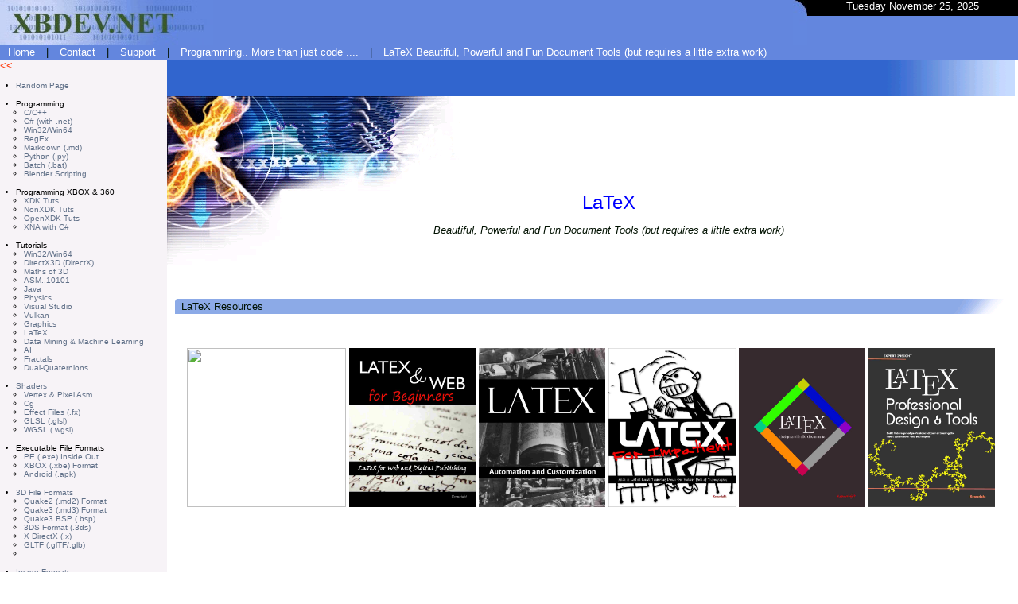

--- FILE ---
content_type: text/html; charset=UTF-8
request_url: https://xbdev.net/latex/index.php?article=marginfigure&
body_size: 9880
content:





<!--<!doctype html>-->
<html>
<head>
<title>xbdev.net 2000 - 2025 (c) - Tutorials - Demos - Software, Game Development, Engineering, Data Mining, File Formats,Programming, Machine Learning</title>
<link href="../templates/styles/style.css" rel=stylesheet type=text/css>
<meta http-equiv="Content-Type" content="text/html;">

<meta charset="utf-8">

<meta name="viewport" content="width=720">


<link rel="shortcut icon" href="/favicon.ico" type="image/x-icon" />
<!-- <link rel=stylesheet href="{CSS_STYLE}" type="text/css" /> -->

<meta name="msapplication-TileColor" content="#4285f4" />
<meta name="theme-color" content="#4285f4" />

<!--
Looking at my html are you! - for more information on the html please just give me an
email at webmaster@xbdev.net
-->

<script data-ad-client="ca-pub-9774233416244815" async src="https://pagead2.googlesyndication.com/pagead/js/adsbygoogle.js"></script>

</head>
<body bgcolor="ffffff" topmargin=0 bottommargin=0 leftmargin=0 rightmargin=0 marginwidth=0 marginheight=0>




<table border="0" VALIGN="top" ALIGN="left" cellpadding="0" cellspacing="0" width="100%" height="100%">
<tr VALIGN="top"><td VALIGN="top">

<!--****************************************************************************************!-->
<!--*                                                                                      *!-->
<!--*                                    Outer Shell                                       *!-->
<!--*                                                                                      *!-->
<!--****************************************************************************************!-->

<table border="0" ALIGN="left" cellpadding="0" cellspacing="0" width="100%" height="57">
<tr><td>

<!--****************************************************************************************!-->
<!--*                                                                                      *!-->
<!--*                                    Page Top                                          *!-->
<!--*                                                                                      *!-->
<!--****************************************************************************************!-->

<table border="0" VALIGN="top" ALIGN="left" cellpadding="0" cellspacing="0" width="100%" height="100%">
<tr VALIGN="top"><td VALIGN="top">
<!--****************************************************************************************!-->

<!--{TOP}-->
<!-- ~Start Header Html~ -->
<table width = "100%" border="0" cellpadding="0" cellspacing="0"><tr><td>

<table bgcolor="#6386de" border="0" cellpadding="0" cellspacing="0" style='overflow:hidden;'>
  <tr>
   <td><img name="top_logo" src="../templates/images/top_logo.jpg" width="268" height="57" border="0" alt="www.xbdev.net"></td>

   <td width="100%" height="57"  bgcolor="#6386de" style="text-align:center;vertical-align: middle;">
   <!--
 
       Header Advert Body 

   -->
   

   
   <!-- advert start --->
   <div id='fractaltop' style='position:relative; height:57px; padding-left:20px;padding-right:20px;border:0px solid orange;'>
       
   <!--
   <canvas style='position:absolute;left:0px;top:0px; height:78px;' id="fractalCanvas" height='58' width='1900' ></canvas>
   -->
   
	<!--
	
   
    
    
    -->
    <!--
    <p id='hello' style='font-size:25pt;font-weight:900; text-shadow: 2px 2px rgba(230,240,255,0.2);'>
    XBDEV IS 23 YEARS OLD THIS YEAR!
    </p>
    <style>
    @import url('https://fonts.googleapis.com/css?family=Cairo');
    
    
    #hello title {
      font-family: "Cairo";
      text-align: center;
      color: #FFF;
      display: flex;
      flex-direction: column;
      align-items: center;
      justify-content: center;
      height: 100vh;
      letter-spacing: 1px;
      line-height:2
    }
    
    #hello {
      background-image: url(https://media0.giphy.com/media/ven7WLT3nG6uth8cNw/giphy.gif?cid=ecf05e470kyh6jjr7ilg7201z3y8w5xy9etzn6hgc1294bsq&ep=v1_gifs_search&rid=giphy.gif&ct=g);
      background-size: cover;
      color: transparent;
      -moz-background-clip: text;
      -webkit-background-clip: text;
      text-transform: uppercase;
      font-size: 120px;
      margin: 10px 0;
    }
    </style>
    -->
    </div>
   <!-- advert end --->


<script>
/*
{
let displayCanvas = document.getElementById("fractalCanvas");
displayCanvas.style.backgroundColor = 'rgba(0,0,0,0)';
let context = displayCanvas.getContext("2d");
let displayWidth = displayCanvas.width;
let displayHeight = displayCanvas.height;

//off screen canvas used only when exporting image
let exportCanvas = document.createElement('canvas');
exportCanvas.width = displayWidth;
exportCanvas.height = displayHeight;
let exportCanvasContext = exportCanvas.getContext("2d");

let numCircles;
let maxMaxRad;
let minMaxRad;
let minRadFactor;
let circles;
let iterations;
let timer;
let drawsPerFrame;
let drawCount;
let TWO_PI = 2*Math.PI;
let lineWidth;

init();

function init() {

  // In other experiments, you may wish to use more fractal curves ("circles")
  // and allow the radius of them to vary. If so, modify the next three variables.

  numCircles = 1;
  maxMaxRad = 40;
  minMaxRad = 20;
  

  // We draw closed curves with varying radius. The factor below should be set between 0 and 1,
  // representing the size of the smallest radius with respect to the largest possible.
  
  minRadFactor = 0;
  
  
  // The number of subdividing steps to take when creating a single fractal curve. 
  // Can use more, but anything over 10 (thus 1024 points) is overkill for a moderately sized canvas.

  iterations = 8;
  
  // number of curves to draw on every tick of the timer
  drawsPerFrame = 4;
  
  lineWidth = 1;
  
  startGenerate();
}

function startGenerate() {
  drawCount = 0;
  context.setTransform(1,0,0,1,0,0);
  
  context.clearRect(0,0,displayWidth,displayHeight);
  
  setCircles();
  
  if(timer) {clearInterval(timer);}
  timer = setInterval(onTimer,1000/50);
}

function setCircles() {
  var i;
  var r,g,b,a;
  var maxR, minR;
  var grad;
  
  circles = [];
  
  for (i = 0; i < numCircles; i++) {
    maxR = minMaxRad+Math.random()*(maxMaxRad-minMaxRad);
    minR = minRadFactor*maxR;
    
    //define gradient
    grad = context.createRadialGradient(0,0,minR,0,0,maxR);
    grad.addColorStop(1,"rgba(49,  101, 206,0.2)");
    grad.addColorStop(0,"rgba(10,  0  , 180 ,0.2)");
    
    var newCircle = {
      centerX: -maxR,
      centerY: displayHeight/4+5,
      maxRad : maxR,
      minRad : minR,
      color: grad, //can set a gradient or solid color here.
      //fillColor: "rgba(0,0,0,1)",
      param : 0,
      changeSpeed : 1/250,
      phase : Math.random()*TWO_PI, //the phase to use for a single fractal curve.
      globalPhase: Math.random()*TWO_PI //the curve as a whole will rise and fall by a sinusoid.
      };
    circles.push(newCircle);
    newCircle.pointList1 = setLinePoints(iterations);
    newCircle.pointList2 = setLinePoints(iterations);
  }
}

var fopacity = 0.0;

function onTimer() {

  var i,j;
  var c;
  var rad;
  var point1,point2;
  var x0,y0;
  var cosParam;
  
  var xSqueeze = 0.75; //cheap 3D effect by shortening in x direction.
  
  var yOffset;
  
  context.globalAlpha = fopacity;
  fopacity += 0.001;
  if ( fopacity > 1.0 ) fopacity = 1.0;
  
  //draw circles
  for (j = 0; j < drawsPerFrame; j++) {
    
    drawCount++;
    
    for (i = 0; i < numCircles; i++) {
      c = circles[i];
      c.param += c.changeSpeed;
      if (c.param >= 1) {
        c.param = 0;
        
        c.pointList1 = c.pointList2;
        c.pointList2 = setLinePoints(iterations);
      }
      cosParam = 0.5-0.5*Math.cos(Math.PI*c.param);
      
      context.strokeStyle = c.color;
      context.lineWidth = lineWidth;
      //context.fillStyle = c.fillColor;
      context.beginPath();
      point1 = c.pointList1.first;
      point2 = c.pointList2.first;
      
      //slowly rotate
      c.phase += 0.0002;
      
      theta = c.phase;
      rad = c.minRad + (point1.y + cosParam*(point2.y-point1.y))*(c.maxRad - c.minRad);
      
      //move center
      c.centerX += 0.5;
//      c.centerY += 0.04;
      yOffset = 10*Math.sin(c.globalPhase + drawCount/1000*TWO_PI);
      //stop when off screen
      if (c.centerX > displayWidth + maxMaxRad) {
        clearInterval(timer);
        timer = null;
      }      
      
      //we are drawing in new position by applying a transform. We are doing this so the gradient will move with the drawing.
      context.setTransform(xSqueeze,0,0,1,c.centerX,c.centerY+yOffset)
      
      //Drawing the curve involves stepping through a linked list of points defined by a fractal subdivision process.
      //It is like drawing a circle, except with varying radius.
      x0 = xSqueeze*rad*Math.cos(theta);
      y0 = rad*Math.sin(theta);
      context.lineTo(x0, y0);
      while (point1.next != null) {
        point1 = point1.next;
        point2 = point2.next;
        theta = TWO_PI*(point1.x + cosParam*(point2.x-point1.x)) + c.phase;
        rad = c.minRad + (point1.y + cosParam*(point2.y-point1.y))*(c.maxRad - c.minRad);
        x0 = xSqueeze*rad*Math.cos(theta);
        y0 = rad*Math.sin(theta);
        context.lineTo(x0, y0);
      }
      context.closePath();
      context.stroke();
      //context.fill();    
        
    }
  }
}
  
//Here is the function that defines a noisy (but not wildly varying) data set which we will use to draw the curves.
function setLinePoints(iterations) {
  var pointList = {};
  pointList.first = {x:0, y:1};
  var lastPoint = {x:1, y:1}
  var minY = 1;
  var maxY = 1;
  var point;
  var nextPoint;
  var dx, newX, newY;
  var ratio;
      
  pointList.first.next = lastPoint;
  for (var i = 0; i < iterations; i++) {
    point = pointList.first;
    while (point.next != null) {
      nextPoint = point.next;
      
      dx = nextPoint.x - point.x;
      newX = 0.5*(point.x + nextPoint.x);
      newY = 0.5*(point.y + nextPoint.y);
      newY += dx*(Math.random()*2 - 1);
      
      var newPoint = {x:newX, y:newY};
      
      //min, max
      if (newY < minY) {
        minY = newY;
      }
      else if (newY > maxY) {
        maxY = newY;
      }
      
      //put between points
      newPoint.next = nextPoint;
      point.next = newPoint;
      
      point = nextPoint;
    }
  }
  
  //normalize to values between 0 and 1
  if (maxY != minY) {
    var normalizeRate = 1/(maxY - minY);
    point = pointList.first;
    while (point != null) {
      point.y = normalizeRate*(point.y - minY);
      point = point.next;
    }
  }
  //unlikely that max = min, but could happen if using zero iterations. In this case, set all points equal to 1.
  else {
    point = pointList.first;
    while (point != null) {
      point.y = 1;
      point = point.next;
    }
  }
  
  return pointList;    
}

}
*/
</script>
   
   
   </td>

   <td valign='top'><img name="top_corner" src="../templates/images/top_corner.jpg" width="18" height="57" border="0" alt="xbdev - software development"></td>

   <td valign="top" align="right">

   <table border="0" height="100%" width="265" cellpadding="0" cellspacing="0">
       <tr> 
       <td align="center" valign="top" width="265" height="20" bgcolor="#000000"> <font color="#FFFFFF">Tuesday November 25, 2025</font> </td>
       </tr>
       <tr>
       <td height="100%" bgcolor="#6386de"></td>

       </tr>
   </table>
 
   </td>

</td>
</table>



<table  width="100%" border="0" cellpadding="0" cellspacing="0">
  <tr>
   <td bgcolor="#6386de" height="18">

      <a class="blank" href="../index.php">Home</a>  |
	  <!-- <a class="blank" href="../index.php?about">about</a> | -->
	  <a class="blank" href="mailto:webmaster@xbdev.net">Contact</a> |
      <a class="blank" href="../donations/donations.php">Support</a>
       | <span style='font-size:100%;display:inline;margin:0;padding:0;'><a href='../index.php' class='blank'>Programming..
More than just code ....</a></span> | <span style='font-size:100%;display:inline;margin:0;padding:0;'><a href='../latex/index.php' class='blank'>LaTeX
Beautiful, Powerful and Fun Document Tools (but requires a little extra work)</a></span>                  

   </td>
  </tr>
</table>


</td></tr></table>
<!-- ~End Header Html~ -->
<!--{TOP}-->

<!--****************************************************************************************!-->
</td></tr>
</table>

<!--****************************************************************************************!-->
<!--*                                                                                      *!-->
<!--*                                 End Page Top                                         *!-->
<!--*                                                                                      *!-->
<!--****************************************************************************************!-->

</td></tr>
</table>


</td></tr>
<tr><td VALIGN="top" height="100%">

<table border="0" ALIGN="left" cellpadding="0" cellspacing="0" width="100%" height="100%" >
<tr><td VALIGN="top">

<!--****************************************************************************************!-->
<!--*                                                                                      *!-->
<!--*                                    Page Middle                                       *!-->
<!--*                                                                                      *!-->
<!--****************************************************************************************!-->

<table border="0" VALIGN="top" ALIGN="left" cellpadding="0" cellspacing="0" width="100%" height="100%">
<tr VALIGN="top"><td VALIGN="top">
<!--****************************************************************************************!-->

<table border="0" VALIGN="top" ALIGN="left" cellpadding="0" cellspacing="0" height="100%">
<tr VALIGN="top"><td VALIGN="top" width="0" style='background-color:#f7f3f7;'>

<!--****************************************************************************************!-->
<!--*                                                                                      *!-->
<!--*                              Start Left Navigation Bar                               *!-->
<!--*                                                                                      *!-->
<!--****************************************************************************************!-->
<table border="0" bgcolor="#f7f3f7" VALIGN="top" ALIGN="left" cellpadding="0" cellspacing="0" width="0" height="100%"> <!-- width 175 -->
<tr VALIGN="top"><td VALIGN="top">

<table border="0" VALIGN="top" ALIGN="left" cellpadding="0" cellspacing="0">
<tr><td align="left">
<!--*                                      --><!--                                         *!-->
</td></tr>
<tr><td>
<!--*                                -->


<style> 
  ul {margin-left:10;
                  COLOR: #00ff00;
                FONT-FAMILY: VERDANA, ARIAL, HELVETICA, GENEVA, SANS-SERIF;
                FONT-SIZE: 11px;
                FONT-WEIGHT: normal;
                TEXT-DECORATION: none;
                letter-spacing: normal;
                margin-right: 0;
                padding-top: 0;
                padding-left: 0;
                padding-right: 0;
		border-top: 0;
		border-bottom: 0;
		margin-top:0;
		margin-bottom:0;}

  li {margin-left:10;
                  COLOR: #000000;
                FONT-FAMILY: VERDANA, ARIAL, HELVETICA, GENEVA, SANS-SERIF;
                FONT-SIZE: 10px;
                FONT-WEIGHT: normal;
                TEXT-DECORATION: none;
                letter-spacing: normal;
		margin-top: 0;
                margin-right: 0;
                padding-top: 0;
                padding-left: 0;
                padding-right: 5;
		border-top: 0;
		border-bottom: 0;
		margin-top:0;
		margin-bottom:0;}


A.nb        {
                COLOR: #607088;
                TEXT-DECORATION: none;
                FONT-WEIGHT: normal;
              }
</style>


	

	<table width="175" class="navbar" border="0" cellpadding="0" cellspacing="0">
      
        <tr class=navbar > 
          <td class="navbar" width="175" height="44" valign="top">
		  <a href="?leftbarHIDE=1"> <font color="#FF3300"> << </font> </a>
		  <br>
		  
<!--------- Start of left bar list ------------------------------------->
		  <ul>
		      <br>
		      <li><a class=nb href="https://xbdev.net/?random=99&">Random Page</a></li>
		      <br>
		  <!--Programming Basics-->
		      <li>Programming</li>
			      <ul class="navbar">
				  <li><a class=nb href="../c_and_cpp/c_and_cpp.php">C/C++</a></li>
                                  <li><a class=nb href="../csharp/index.php">C# (with .net)</a></li>
				  <li><a class=nb href="../win32/programs/index.php">Win32/Win64</a></li>
				  <li><a class=nb href="../regex/index.php">RegEx</a></li>
				  <li><a class=nb href="../programming/markdown/index.php">Markdown (.md)</a></li>
				  <li><a class=nb href="../programming/python/index.php">Python (.py)</a></li>
				  <li><a class=nb href="../programming/batch/index.php">Batch (.bat)</a></li>
				  <li><a class=nb href="../programming/blender/index.php">Blender Scripting</a></li>
				  </ul>
				  <br>
		  <!--XBOX Tutorials-->
		      <li>Programming XBOX & 360</li>
				  <ul>
				  <li><a class=nb href="../tuts/tuts.php">XDK Tuts</a></li>
				  <li><a class=nb href="../non_xdk/nonxdk.php">NonXDK Tuts</a></li>
                                  <li><a class=nb href="../openxdk/index.php">OpenXDK Tuts</a></li>
				  <li><a class=nb href="../xna/index.php">XNA with C#</a></li>
				  </ul>
				  <br>
		  <!--Tutorials-->
		      <li>Tutorials</li>
				  <ul>
				  <li><a class=nb href="../win32/win32.php">Win32/Win64</a></li>
				  <li><a class=nb href="../directx3dx/directx3dx.php">DirectX3D (DirectX)</a></li>
                                  <li><a class=nb href="../maths_of_3d/index.php">Maths of 3D</a></li>
				  <li><a class=nb href="../asm/asm.php">ASM..10101</a></li>
                                  <li><a class=nb href="../java/index.php">Java</a></li>
				  <li><a class=nb href="../physics/index.php">Physics</a></li>
				  <li><a class=nb href="../visualstudio/index.php">Visual Studio</a></li>
				  <li><a class=nb href="../vulkan/index.php">Vulkan</a></li>
				  <li><a class=nb href="../graphics/index.php">Graphics</a></li>
				  <li><a class=nb href="../latex/index.php">LaTeX</a></li>
				  <li><a class=nb href="../data_mining_and_machine_learning/index.php">Data Mining &amp; Machine Learning</a></li>
				  <li><a class=nb href="../ai/index.php">AI</a></li>
				  <li><a class=nb href="../fractals/index.php">Fractals</a></li>
				  <li><a class=nb href="../dual_quaternions/index.php">Dual-Quaternions</a></li>
				  </ul>
				  <br>

		<!--Shader Tutorials-->
		      <li><a class=nb href="../shaderx/index.php">Shaders</a></li>
				  <ul>
				  <li><a class=nb href="../shaderx/asm/index.php">Vertex & Pixel Asm</a></li>
				  <li><a class=nb href="../shaderx/cg/index.php">Cg</a></li>
				  <li><a class=nb href="../shaderx/fx/index.php">Effect Files (.fx)</a></li>
				  <li><a class=nb href="../shaderx/glsl/index.php">GLSL (.glsl)</a></li>
				  <li><a class=nb href="../shaderx/wgsl/index.php">WGSL (.wgsl)</a></li>
				  </ul>
				  <br>



		  <!--FileFormats-->
		 	  <li>Executable File Formats</li>
			      <ul>
                  <li><a class=nb href="../fileformats/pe/pe.php">PE (.exe) Inside Out</a></li>
				  <li><a class=nb href="../fileformats/xbe/xbe.php">XBOX (.xbe) Format</li>
				  <li><a class=nb href="../fileformats/apk/index.php">Android (.apk)</li>
				  <!--
                  Comming soon...
				  <li>XB DVD FileSystem</li>
				  -->
				  </ul>
				  <br>
		  <!--3D File Formats-->
              
          <li><a class=nb href="../3dformats/index.php">3D File Formats</a></li>
			      <ul>
				  <li><a class=nb href="../3dformats/md2/md2.php">Quake2 (.md2) Format</a></li>
				  <li><a class=nb href="../3dformats/md3/index.php">Quake3 (.md3) Format</a></li>
				  <li><a class=nb href="../3dformats/quake3bsp/index.php">Quake3 BSP (.bsp)</a></li>
				  <li><a class=nb href="../3dformats/3ds/3ds.php">3DS Format (.3ds)</a></li>
                  <li><a class=nb href="../3dformats/x/xfileformat.php">X DirectX (.x)</a></li>
                  <li><a class=nb href="../3dformats/gltf/index.php">GLTF (.glTF/.glb)</a></li>
                  <li><a class=nb href="../3dformats/index.php">...</a></li>
				  </ul>
				  <br>
		  <!--Image Formats-->
		       <li><a class=nb href=".././image_formats/index.php">Image Formats</a></li>
			       <ul>
				   <li><a class=nb href="../image_formats/bmp/index.php">Bitmap (.bmp)</a></li>
				   <li><a class=nb href="../image_formats/jpeg/jpeg.php">JPEG (.jpg)</a></li>
				   <li><a class=nb href="../image_formats/dds/index.php">DirectX DDS</a></li>
				   <li><a class=nb href="../image_formats/flashswf/index.php">Flash SWF</a></li>
				   <li><a class=nb href="../image_formats/png/index.php">PNG (.png)</a></li>
				   <li><a class=nb href="../image_formats/gif/index.php">GIF (.gif)</a></li>
				   <li><a class=nb href="../image_formats/webp/index.php">WebP (.webp)</a></li>
				   <li><a class=nb href="../image_formats/index.php">...</a></li>
				   </ul>
				   <br>
		  <!--Sockets-->
		       <li>Internet Programming</li>
                   <ul>
				   <li><a class=nb href="../internet/winsock.php">WinSock</a></li>
				   <li><a class=nb href="../internet/php/index.php">PHP</a></li>
				   <li><a class=nb href="../internet/javascript/index.php">JavaScript</a></li>
				   <li><a class=nb href="../internet/webgl/index.php">WebGL</a></li>
				   <li><a class=nb href="../internet/webxr/index.php">WebXR</a></li>
				   <li><a class=nb href="../retro/index.php">Retro Games</a></li>
				   <li><a class=nb href="../internet/webgpu/index.php">WebGPU</a></li>
				   <li><a class=nb href="../internet/webnn/index.php">WebNN</a></li>
				   </ul>
				   <br>
		  <!--Projects-->
		      <li>Projects</li>
                              <ul>
				   <li><a class=nb href="../misc_demos/index.php">Misc Demos</a></li>
				
			      </ul>
			      <br>
				  <br>
		  <!--Notebook-->
		   	  <li><a class=nb href="https://notebook.xbdev.net">Notebook</a></li> <br>
			  <li><a class=nb href="https://pixels.xbdev.net">Pixels</a></li> <br>
			  <li><a class=nb href="https://texlive.xbdev.net">TexLive (LaTeX)</a></li> <br>
			  <li><a class=nb href="https://crosswords.xbdev.net">Crosswords</a></li> <br>
			  <li><a class=nb href="https://enotes.xbdev.net">eNotes</a></li> <br>
			  <li><a class=nb href="https://media.xbdev.net">Media</a></li> <br>
			  <li><a class=nb href="https://quotes.xbdev.net">Quotes</a></li> <br>
			  <li><a class=nb href="https://evolve.xbdev.net">Evolve</a></li> <br>
			  <li><a class=nb href="https://hsk.xbdev.net">HSK</a></li> <br>
			  <li><a class=nb href="https://slides.xbdev.net">Slides</a></li> <br>
			  <li><a class=nb href="https://trending.xbdev.net">Trending</a></li> <br>
			  <li><a class=nb href="https://wordsearch.xbdev.net">WordSearch</a></li> <br>
			      <br>
				  <br>
		  <!--Links-->
		  
		   	  <li><a class=nb href="../links/links.php">Links</a></li>
			      <br><br>

		  <!--Books-->
		   	  <li><a class=nb href="../books/index.php">Recommended Books</a></li>
			      <br><br>

		  <!--Donations-->
		   	 <li><a class=nb href="../donations/donations.php">Donations (PayPal)</a></li>
			      <br><br>


		  <!--Contacts-->
		      <li><a class=nb href="mailto:webmaster@xbdev.net">Contact</a></li>
		  </ul>
		  
		  &nbsp;
		  <br><br>
		  
		  </td></tr>
		  
		  <tr><td style="text-align:center;vertical-align: middle;">
          <!-- -----------------------Advert 1010 - contact webmaster@xbdev.net if you want to advertise------------------------- -->
        		  
		 <style>
		 /*
		   eyes following cursor styles
		 */
		.container {
		  width: 100px;
		}
		.eye {
		  position: relative;
		  display: inline-block;
		  border-radius: 50%;
		  height: 30px;
		  width: 30px;
		  background: #CCC;
		}
		.eye:after { /*pupil*/
		  position: absolute;
		  bottom: 17px;
		  right: 10px;
		  width: 10px;
		  height: 10px;
		  background: #000;
		  border-radius: 50%;
		  content: " ";
		}
		</style>
		
		<script>
		// eyes following cursor script
		document.addEventListener("mousemove", onMouseMove); /*we can change it to window.addEventListener if we want to*/

		function onMouseMove(event) {
			var eyes = document.getElementsByClassName('eye');

			var x = eyes[0].offsetParent.offsetLeft  + (eyes[0].offsetWidth/2);
			var y = eyes[0].offsetParent.offsetTop   + (eyes[0].offsetHeight/2);
			
			var rad = Math.atan2(event.pageX - x, event.pageY - y);
			var rot = (rad * (180 / Math.PI) * -1) + 180;
			  
			for (let i=0; i<2; i++)
			{
				eyes[i].style['transform']         = 'rotate(' + rot + 'deg)';
				eyes[i].style['-webkit-transform'] = 'rotate(' + rot + 'deg)';
				eyes[i].style['-moz-transform']    = 'rotate(' + rot + 'deg)';
				eyes[i].style['-ms-transform']     = 'rotate(' + rot + 'deg)';
			}
		};
		  
		</script>


		<div style="border:0; padding:0;">
		<!-- eyes follow cursor -->
		<div style="position:relative; left:0px; top: 14px; z-index:99999;margin-bottom:20px;">
		  <div class='.container'>
			<div class='eye'></div>
			<div class='eye'></div>
		  </div>
		</div>
        
		<!--
		<iframe src="//rcm-na.amazon-adsystem.com/e/cm?o=1&p=29&l=ur1&category=amazonhomepage&f=ifr&linkID=3cd125300c4a962d3e1296f6805da8b6&t=xbdev07-20&tracking_id=xbdev07-20" width="120" height="600" scrolling="no" border="0" marginwidth="0" style="border:none;" frameborder="0"></iframe>
		-->
		
		
<fieldset>
<legend>Books</legend> 
<div style='max-width:170px; min-height:600px; border:1px solid black; margin:10px; padding:5px;padding-bottom:5px;'>
    
<a href="https://www.amazon.com/dp/B0DBDSH356"><img style='width:150px;padding-bottom:10px;' src="https://xbdev.net/books/images/webgpucookbook.jpg" alt="Do you feel like cookin up some WebGPU code dishes? If Yes! Give this text a go! Jam packed full of examples on a whole range of topics - both as a springboard for learning and as a reference text for those 'how-to'! times."></a> <a href="https://www.amazon.com/dp/1539595498/"><img style='width:150px;padding-bottom:10px;' src="https://xbdev.net/books/images/kinematics-and-dynamics.jpg" alt="One of the most challenging tasks in simulation systems is the generation and coordination of efficient and accurate kinematics and dynamic solutions. Kinematic and dynamic algorithms are an essential multi-discipline resources in robotics, medical analysis and even video games."></a> <a href="https://www.amazon.com/Game-Inverse-Kinematics-Practical-Introduction/dp/B08DSX912X/"><img style='width:150px;padding-bottom:10px;' src="https://xbdev.net/books/images/ikcover.jpg" alt="A practical approach using simplified implementation examples to introduce the reader to inverse kinematic for interactive scenes. The book explains basic principles all the way through to testing and coding, while illustrating and explaining working examples to give the reader a solid grasp of the topic."></a> 
<br>
Amazon
</fieldset>
</div>






	   
	   
	    </div>
			  
          <!-- -----------------------Advert 1010 - contact webmaster@xbdev.net if you want to advertise------------------------- -->

		  <br><br><br>
		  
<!--------- End of left bar list --------------------------------------->
		 
		  &nbsp;</td>
        </tr>
        
      </table>
	
	  
	  


<!--                                     *!-->
</td></tr>
</table>


<!--****************************************************************************************!-->
</td></tr></table>
<!--****************************************************************************************!-->

</td>
<td VALIGN="top" width="100%">


<!--****************************************************************************************!-->
<!--*                                                                                      *!-->
<!--*                               Start Page Contents                                    *!-->
<!--*                                                                                      *!-->
<!--****************************************************************************************!-->
<table border="0" VALIGN="top" cellpadding="0" cellspacing="0" width="100%" height="100%">
<tr VALIGN="top"><td VALIGN="top" align="left">


<!--*                                    -->

<table width="100%" border="0" cellspacing="0" cellpadding="0">
<tr><td>

<table width="100%" border="0" cellspacing="0" cellpadding="0">
    <td width="20%" height="46" valign="top" bgcolor="#3165ce">&nbsp;</td>
    <td width="20%" valign="top" bgcolor="#3165ce">&nbsp;</td>
    <td width="40%" valign="top" bgcolor="#3165ce">&nbsp;</td>
    <td width="20%" valign="top"><img src="../templates/images/blue_fade_body.gif" width="100%" height="46"></td>
</table>


<table width="100%" border="0" cellspacing="0" cellpadding="0">
  <tr>
    <td><table width="100%" border=0 cellspacing="0" cellpadding="0"><tr>
    <td height="120" width="368" valign="top"><img src="../templates/images/logotop.gif" width="368" height="120"></td>
    <td valign="top"><!--DWLayoutEmptyCell-->&nbsp;</td>
    </tr></table>
  </tr>
  <tr>
    <td align="left">
       <table border=0 width="100%" cellspacing="0" cellpadding="0">
       <tr>  
          <td height="95" width="145" align="left" valign="top"><img src="../templates/images/topbottom_logo.gif" width="145" height="95"></td>
          <td valign="top" align="left"><p align="center"><font color="#0000FF" size="5">LaTeX</font></p>
<p align="center"><font size="2"><i>Beautiful, Powerful and Fun Document Tools (but requires a little extra work)</i></font></p></td>
          <td width="100" align="left">&nbsp;</td>
       </tr>
       </table>
    </td>
  </tr>
</table>

</td></tr></table>
<!--                                        *!-->

<table border="0" VALIGN="top" cellpadding="10" cellspacing="0" width="100%" height="100%">
<tr VALIGN="top"><td VALIGN="top" align="left">
<!--*-->                               
<br>
<br>
<!-- -------------- Start Divider Table Header----------------------------- !-->
<table border="0" cellpadding="0" cellspacing="0" style="border-collapse: collapse" width="100%" background="../images/header1/middle.gif">
  <tr>
    <td width="8" align="left">
    <img border="0" src="../images/header1/left.gif" width="8" height="19"></td>
    <td width="100%" align="left">LaTeX Resources</td>
    <td width="19" align="right">
    <img border="0" src="../images/header1/right.gif" width="70" height="19"></td>
  </tr>
</table>
<!-- ---------------End Divider Table Header------------------------------- -->

<br>
<br>
<p style='text-align:center'>
    <a href='https://www.amazon.com/LaTeX-Explained-Kenwright/dp/B0CP9ZKNV2/ref=sr_1_2?crid=2BJNC60L3FWUK&'>
    <img height="200px" src="https://m.media-amazon.com/images/W/MEDIAX_792452-T1/images/I/51NZwIQuW1L._SX342_SY445_.jpg" >
    </a>
    <img height="200px" src="./images/latex_and_web.jpg" alt='latex book using web'>
    <img height="200px" src="./images/latex_automation.jpg" alt='latex automation book'>
    <img height="200px" src="./images/latex_by_example.jpg" alt='latex by example book'>
    <img height="200px" src="./images/latex_build.jpg" alt='latex build'>
    <img height="200px" src="./images/latex_professional.jpg" alt='latex professional documentation and design'>
</p>

<br>
	<style>
	  .info      { background-color:rgba(210, 230,  255, 1.0);  padding:20px; }
	  .note      { background-color:rgba(210, 230,  255, 1.0);  padding:20px; }
	  .success   { background-color:rgba(0,   255,  0,   0.2);  padding:20px; }
	  .warning   { background-color:rgba(255, 0,    255, 0.2);  padding:20px; }
	  .danger    { background-color:rgba(255, 0,    0,   0.2);  padding:20px; }
	  .important { background-color:rgba(255, 200,  0,   0.2);  padding:20px; }
	</style>
	<style>
        td, tr, textarea { font-size:90%; }
    </style>
	                                 <!--*!-->
<!--{PAGE_BOTTOM}-->
</td></tr></table>

<!--****************************************************************************************!-->
</td></tr>

<tr><td>
&nbsp;
</td></tr>

<tr height="100px" align="center" style="text-align:center;">
<td valign="bottom" style="padding-left:10px; padding-right:10px; text-align:center; vertical-align: bottom;">

<div style="text-align: center">
<div style="width: 50%; margin: 0 auto; text-align: left; border: 0px dotted blue;">
<!-- start bottom adverts -->

<div style='height:200px;'></div>
<fieldset>
<legend>Advert (Support Website)</legend> 
  
<script type="text/javascript">
amzn_assoc_placement = "adunit0";
amzn_assoc_search_bar = "false";
amzn_assoc_tracking_id = "xbdev07-20";
amzn_assoc_ad_mode = "manual";
amzn_assoc_ad_type = "smart";
amzn_assoc_marketplace = "amazon";
amzn_assoc_region = "US";
amzn_assoc_title = "";
amzn_assoc_linkid = "ccba7d707f303ba9baba68f0876af2f2";
amzn_assoc_asins = "B087SM3SJK,B08BW8L1Q6,B087P952RV,1484922328,1501018396,1539595498,B08B37VRZ5";
</script>
<script src="//z-na.amazon-adsystem.com/widgets/onejs?MarketPlace=US"></script>
	
<br>

<script async src="https://pagead2.googlesyndication.com/pagead/js/adsbygoogle.js"></script>
<!-- topbar -->
<ins class="adsbygoogle"
 style="display:block"
 data-ad-client="ca-pub-9774233416244815"
 data-ad-slot="6618059293"
 data-ad-format="auto"
 data-full-width-responsive="true"></ins>
<script>
 (adsbygoogle = window.adsbygoogle || []).push({});
</script>

</fieldset>
<br>

<!-- end bottom advert -->
</div>
</div>
</td></tr>


</table>
<!--****************************************************************************************!-->

</td>
<td VALIGN="top" width="1">

<!--****************************************************************************************!-->
<!--*                                                                                      *!-->
<!--*                              Start Right Navigation Bar                              *!-->
<!--*                                                                                      *!-->
<!--****************************************************************************************!-->

<table border="0" VALIGN="top" ALIGN="left" cellpadding="0" cellspacing="0" width="100%" height="100%">
<tr VALIGN="top"><td VALIGN="top">
<!--*                                {RIGHT_NAVIGATION}                                    *!-->
&nbsp;

<!--****************************************************************************************!-->
</td></tr></table>
<!--****************************************************************************************!-->

</td></tr>
</table>


<!--****************************************************************************************!-->
</td></tr>
</table>

<!--****************************************************************************************!-->
<!--*                                                                                      *!-->
<!--*                                  End Page Middle                                     *!-->
<!--*                                                                                      *!-->
<!--****************************************************************************************!-->
</td></tr>
</table>


</td></tr>
<tr><td VALIGN="bottom">

<table border="0" ALIGN="left" cellpadding="0" cellspacing="0" width="100%" height="60">       <!-- Footer Hight -->
<tr><td>
<!--****************************************************************************************!-->
<!--*                                                                                      *!-->
<!--*                                    Page Bottom                                       *!-->
<!--*                                                                                      *!-->
<!--****************************************************************************************!-->

<table border="0" VALIGN="top" ALIGN="left" cellpadding="0" cellspacing="0" width="100%" height="100%">
<tr VALIGN="top"><td VALIGN="top">
<!--****************************************************************************************!-->

<!--*                                   {PAGE_FOOTER}                                      *!-->


<table height="60" width="100%" border="0" cellpadding="0" cellspacing="0" bgcolor="#6386d3">  <!-- Footer Hight -->
        <tr> 
		  <td width="100" height="60">&nbsp;Visitor: <span id='hitcount'></span> <br></td>        <!-- Footer Hight -->
          <td align="center">
          Copyright (c) 2002-2025 xbdev.net - All rights reserved.<br>
Designated articles, tutorials and software are the property of their respective owners.
          </td>
        </tr>
      </table>

<script>
fetch( 'https://xbdev.net/hits/', {headers: {'Cache-Control': 'no-cache'}} )
.then( fp=>fp.text() )
.then( text=>{	
	console.log('hits:', text );
	const div = document.getElementById('hitcount');
	div.innerHTML      = text;
});
</script>
	
	
<!--****************************************************************************************!-->
</td></tr>
</table>

<!--****************************************************************************************!-->
<!--*                                                                                      *!-->
<!--*                                  End Page Bottom                                     *!-->
<!--*                                                                                      *!-->
<!--****************************************************************************************!-->
</td></tr>
</table>


</tr></td>
</table>


</body>
</html>



































--- FILE ---
content_type: text/html; charset=UTF-8
request_url: https://xbdev.net/hits/
body_size: -165
content:
6711160

--- FILE ---
content_type: text/html; charset=utf-8
request_url: https://www.google.com/recaptcha/api2/aframe
body_size: 267
content:
<!DOCTYPE HTML><html><head><meta http-equiv="content-type" content="text/html; charset=UTF-8"></head><body><script nonce="aqb20DGxPYf9SDUyNSIhGA">/** Anti-fraud and anti-abuse applications only. See google.com/recaptcha */ try{var clients={'sodar':'https://pagead2.googlesyndication.com/pagead/sodar?'};window.addEventListener("message",function(a){try{if(a.source===window.parent){var b=JSON.parse(a.data);var c=clients[b['id']];if(c){var d=document.createElement('img');d.src=c+b['params']+'&rc='+(localStorage.getItem("rc::a")?sessionStorage.getItem("rc::b"):"");window.document.body.appendChild(d);sessionStorage.setItem("rc::e",parseInt(sessionStorage.getItem("rc::e")||0)+1);localStorage.setItem("rc::h",'1764089162120');}}}catch(b){}});window.parent.postMessage("_grecaptcha_ready", "*");}catch(b){}</script></body></html>

--- FILE ---
content_type: text/css
request_url: https://xbdev.net/templates/styles/style.css
body_size: 445
content:
BODY          {
                COLOR: #ff0000;
                FONT-FAMILY: VERDANA, ARIAL, HELVETICA, GENEVA, SANS-SERIF;
                FONT-SIZE: 10px;
                FONT-WEIGHT: normal;
                TEXT-DECORATION: none;
                letter-spacing: normal;
                margin-top: 0;
                margin-left: 0;
                margin-right: 0;
                padding-top: 0;
                padding-left: 0;
                padding-right: 0;
				
				scrollbar-base-color:#6699cc;
              }
TD            {
                COLOR: #001100;
                FONT-FAMILY: VERDANA, ARIAL, HELVETICA, GENEVA, SANS-SERIF;
                FONT-SIZE: 11px;
                FONT-WEIGHT: normal;
                TEXT-DECORATION: none;
                letter-spacing: normal;
              }
.tabeltitle   {
                COLOR: #9EA7AB;
                FONT-FAMILY: VERDANA, ARIAL, HELVETICA, GENEVA, SANS-SERIF;
                FONT-SIZE: 9px;
                FONT-WEIGHT: normal;
                TEXT-DECORATION: none;
                letter-spacing: normal;
              }
.smalltext    {
                COLOR: #FFFFFF;
                FONT-FAMILY: VERDANA, ARIAL, HELVETICA, GENEVA, SANS-SERIF;
                FONT-SIZE: 9px;
                FONT-WEIGHT: normal;
                TEXT-DECORATION: none;
                letter-spacing: normal;
              }


A:visited.blank         {
                padding: 10;
                COLOR: #FFFFFF;
              }
A:link.blank         {
                padding: 10;
                COLOR: #FFFFFF;
              }


A:visited     {
                COLOR: #009933;
                TEXT-DECORATION: none;
                FONT-WEIGHT: normal;
              }
A:hover       {
                COLOR: #009933;
                TEXT-DECORATION: underline;
                FONT-WEIGHT: normal;
              }
A:link        {
                COLOR: #009933;
                TEXT-DECORATION: none;
                FONT-WEIGHT: normal;
              }


input.leftnavlogin
              {
              color: #000000;
              }

p.loggedinleft {margin-top:0; margin-bottom:0; margin-left:0;}

.loggedinleft
              {
                margin-top: 0;
                margin-right: 0;
                padding-top: 15;
                padding-left: 10;
                padding-right: 0;
		border-top: 0;
		border-bottom: 2;
		margin-bottom:0;
              }

table.loggedinleft      {
                background-color: transparent;
                FONT-FAMILY: VERDANA, ARIAL, HELVETICA, GENEVA, SANS-SERIF;
                FONT-SIZE: 9px;
                color: transparent;
                border-color: #88a0d8;
                border-style: solid;
                border-width: 1;

                margin-top:0;
                margin-left:0;
                margin-right:0;

                padding-top: 0;
                padding-left: 0;
                padding-right: 0;
                padding-bottom:0;
               
              }

.loginleft
              {
                margin-top: 0;
                margin-right: 0;
                padding-top: 5;
                padding-left: 10;
                padding-right: 5;
		border-top: 0;
		border-bottom: 5;
		margin-bottom:0;
              }

table.loginleft      {
                background-color: transparent;
                FONT-FAMILY: VERDANA, ARIAL, HELVETICA, GENEVA, SANS-SERIF;
                FONT-SIZE: 9px;
                color: transparent;
                border-color: #88a0d8;
                border-style: solid;
                border-width: 1;

                margin-top:5;
                margin-left:5;
                margin-right:5;

                padding-top: 0;
                padding-left: 0;
                padding-right: 0;
                padding-bottom:0;
              }


input         {


                background-color: #ffffff;
                FONT-FAMILY: VERDANA, ARIAL, HELVETICA, GENEVA, SANS-SERIF;
                FONT-SIZE: 9px;
                color: #ceefbd;
                border-color: #88a0d8;
                border-style: solid;
                border-width: 1;
              }
textarea      {
                background-color: #333333;
                FONT-FAMILY: VERDANA, ARIAL, HELVETICA, GENEVA, SANS-SERIF;
                FONT-SIZE: 9px;
                color: #ceefbd;
                border-color: #333333;
                border-style: solid;
                border-width: 1;
              }
checkbox      {
                background-color: #333333;
                FONT-FAMILY: VERDANA, ARIAL, HELVETICA, GENEVA, SANS-SERIF;
                FONT-SIZE: 9px;
                color: #666666;
                border-color: #333333;
                border-style: solid;
                border-width: 1;
              }


